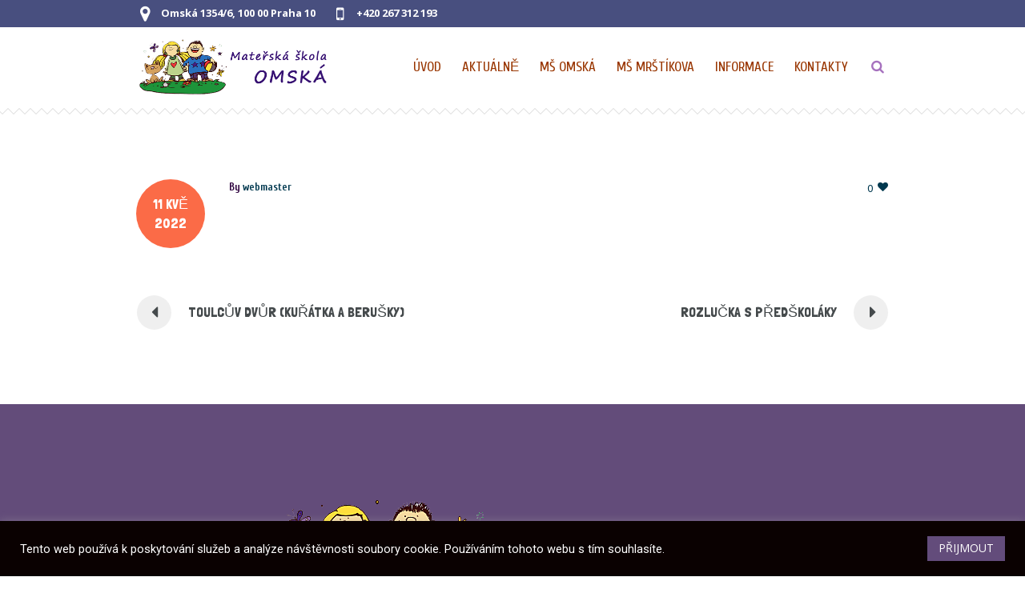

--- FILE ---
content_type: text/html; charset=UTF-8
request_url: https://www.omskaskolka.cz/ud%C3%A1losti/schuzka-k-svp/
body_size: 14098
content:
<!DOCTYPE html>
<!--[if IE 8]>
<html class="ie ie8" lang="cs">
<![endif]-->
<!--[if !(IE 8)]><!-->
<html lang="cs" class="cmsmasters_html">
<!--<![endif]-->
<head>
<meta charset="UTF-8" />
<meta name="viewport" content="width=device-width, initial-scale=1, maximum-scale=5" />
<link rel="profile" href="https://gmpg.org/xfn/11" />
<link rel="pingback" href="https://www.omskaskolka.cz/xmlrpc.php" />
<title>SCHŮZKA K ŠVP &#8211; Mateřská škola Omská</title>
<meta name='robots' content='max-image-preview:large' />
	<style>img:is([sizes="auto" i], [sizes^="auto," i]) { contain-intrinsic-size: 3000px 1500px }</style>
	<link rel='dns-prefetch' href='//www.google.com' />
<link rel='dns-prefetch' href='//fonts.googleapis.com' />
<link rel="alternate" type="application/rss+xml" title="Mateřská škola Omská &raquo; RSS zdroj" href="https://www.omskaskolka.cz/feed/" />
<link rel="alternate" type="application/rss+xml" title="Mateřská škola Omská &raquo; RSS komentářů" href="https://www.omskaskolka.cz/comments/feed/" />
<script type="text/javascript">
/* <![CDATA[ */
window._wpemojiSettings = {"baseUrl":"https:\/\/s.w.org\/images\/core\/emoji\/16.0.1\/72x72\/","ext":".png","svgUrl":"https:\/\/s.w.org\/images\/core\/emoji\/16.0.1\/svg\/","svgExt":".svg","source":{"concatemoji":"https:\/\/www.omskaskolka.cz\/wp-includes\/js\/wp-emoji-release.min.js?ver=6.8.3"}};
/*! This file is auto-generated */
!function(s,n){var o,i,e;function c(e){try{var t={supportTests:e,timestamp:(new Date).valueOf()};sessionStorage.setItem(o,JSON.stringify(t))}catch(e){}}function p(e,t,n){e.clearRect(0,0,e.canvas.width,e.canvas.height),e.fillText(t,0,0);var t=new Uint32Array(e.getImageData(0,0,e.canvas.width,e.canvas.height).data),a=(e.clearRect(0,0,e.canvas.width,e.canvas.height),e.fillText(n,0,0),new Uint32Array(e.getImageData(0,0,e.canvas.width,e.canvas.height).data));return t.every(function(e,t){return e===a[t]})}function u(e,t){e.clearRect(0,0,e.canvas.width,e.canvas.height),e.fillText(t,0,0);for(var n=e.getImageData(16,16,1,1),a=0;a<n.data.length;a++)if(0!==n.data[a])return!1;return!0}function f(e,t,n,a){switch(t){case"flag":return n(e,"\ud83c\udff3\ufe0f\u200d\u26a7\ufe0f","\ud83c\udff3\ufe0f\u200b\u26a7\ufe0f")?!1:!n(e,"\ud83c\udde8\ud83c\uddf6","\ud83c\udde8\u200b\ud83c\uddf6")&&!n(e,"\ud83c\udff4\udb40\udc67\udb40\udc62\udb40\udc65\udb40\udc6e\udb40\udc67\udb40\udc7f","\ud83c\udff4\u200b\udb40\udc67\u200b\udb40\udc62\u200b\udb40\udc65\u200b\udb40\udc6e\u200b\udb40\udc67\u200b\udb40\udc7f");case"emoji":return!a(e,"\ud83e\udedf")}return!1}function g(e,t,n,a){var r="undefined"!=typeof WorkerGlobalScope&&self instanceof WorkerGlobalScope?new OffscreenCanvas(300,150):s.createElement("canvas"),o=r.getContext("2d",{willReadFrequently:!0}),i=(o.textBaseline="top",o.font="600 32px Arial",{});return e.forEach(function(e){i[e]=t(o,e,n,a)}),i}function t(e){var t=s.createElement("script");t.src=e,t.defer=!0,s.head.appendChild(t)}"undefined"!=typeof Promise&&(o="wpEmojiSettingsSupports",i=["flag","emoji"],n.supports={everything:!0,everythingExceptFlag:!0},e=new Promise(function(e){s.addEventListener("DOMContentLoaded",e,{once:!0})}),new Promise(function(t){var n=function(){try{var e=JSON.parse(sessionStorage.getItem(o));if("object"==typeof e&&"number"==typeof e.timestamp&&(new Date).valueOf()<e.timestamp+604800&&"object"==typeof e.supportTests)return e.supportTests}catch(e){}return null}();if(!n){if("undefined"!=typeof Worker&&"undefined"!=typeof OffscreenCanvas&&"undefined"!=typeof URL&&URL.createObjectURL&&"undefined"!=typeof Blob)try{var e="postMessage("+g.toString()+"("+[JSON.stringify(i),f.toString(),p.toString(),u.toString()].join(",")+"));",a=new Blob([e],{type:"text/javascript"}),r=new Worker(URL.createObjectURL(a),{name:"wpTestEmojiSupports"});return void(r.onmessage=function(e){c(n=e.data),r.terminate(),t(n)})}catch(e){}c(n=g(i,f,p,u))}t(n)}).then(function(e){for(var t in e)n.supports[t]=e[t],n.supports.everything=n.supports.everything&&n.supports[t],"flag"!==t&&(n.supports.everythingExceptFlag=n.supports.everythingExceptFlag&&n.supports[t]);n.supports.everythingExceptFlag=n.supports.everythingExceptFlag&&!n.supports.flag,n.DOMReady=!1,n.readyCallback=function(){n.DOMReady=!0}}).then(function(){return e}).then(function(){var e;n.supports.everything||(n.readyCallback(),(e=n.source||{}).concatemoji?t(e.concatemoji):e.wpemoji&&e.twemoji&&(t(e.twemoji),t(e.wpemoji)))}))}((window,document),window._wpemojiSettings);
/* ]]> */
</script>
<link rel='stylesheet' id='layerslider-css' href='https://css.omskaskolka.cz/wp-content/plugins/LayerSlider/assets/static/layerslider/css/layerslider.css?ver=7.15.0' type='text/css' media='all' />
<style id='wp-emoji-styles-inline-css' type='text/css'>

	img.wp-smiley, img.emoji {
		display: inline !important;
		border: none !important;
		box-shadow: none !important;
		height: 1em !important;
		width: 1em !important;
		margin: 0 0.07em !important;
		vertical-align: -0.1em !important;
		background: none !important;
		padding: 0 !important;
	}
</style>
<link rel='stylesheet' id='wp-block-library-css' href='https://css.omskaskolka.cz/wp-includes/css/dist/block-library/style.min.css?ver=6.8.3' type='text/css' media='all' />
<style id='classic-theme-styles-inline-css' type='text/css'>
/*! This file is auto-generated */
.wp-block-button__link{color:#fff;background-color:#32373c;border-radius:9999px;box-shadow:none;text-decoration:none;padding:calc(.667em + 2px) calc(1.333em + 2px);font-size:1.125em}.wp-block-file__button{background:#32373c;color:#fff;text-decoration:none}
</style>
<style id='global-styles-inline-css' type='text/css'>
:root{--wp--preset--aspect-ratio--square: 1;--wp--preset--aspect-ratio--4-3: 4/3;--wp--preset--aspect-ratio--3-4: 3/4;--wp--preset--aspect-ratio--3-2: 3/2;--wp--preset--aspect-ratio--2-3: 2/3;--wp--preset--aspect-ratio--16-9: 16/9;--wp--preset--aspect-ratio--9-16: 9/16;--wp--preset--color--black: #000000;--wp--preset--color--cyan-bluish-gray: #abb8c3;--wp--preset--color--white: #ffffff;--wp--preset--color--pale-pink: #f78da7;--wp--preset--color--vivid-red: #cf2e2e;--wp--preset--color--luminous-vivid-orange: #ff6900;--wp--preset--color--luminous-vivid-amber: #fcb900;--wp--preset--color--light-green-cyan: #7bdcb5;--wp--preset--color--vivid-green-cyan: #00d084;--wp--preset--color--pale-cyan-blue: #8ed1fc;--wp--preset--color--vivid-cyan-blue: #0693e3;--wp--preset--color--vivid-purple: #9b51e0;--wp--preset--color--: #ffffff;--wp--preset--gradient--vivid-cyan-blue-to-vivid-purple: linear-gradient(135deg,rgba(6,147,227,1) 0%,rgb(155,81,224) 100%);--wp--preset--gradient--light-green-cyan-to-vivid-green-cyan: linear-gradient(135deg,rgb(122,220,180) 0%,rgb(0,208,130) 100%);--wp--preset--gradient--luminous-vivid-amber-to-luminous-vivid-orange: linear-gradient(135deg,rgba(252,185,0,1) 0%,rgba(255,105,0,1) 100%);--wp--preset--gradient--luminous-vivid-orange-to-vivid-red: linear-gradient(135deg,rgba(255,105,0,1) 0%,rgb(207,46,46) 100%);--wp--preset--gradient--very-light-gray-to-cyan-bluish-gray: linear-gradient(135deg,rgb(238,238,238) 0%,rgb(169,184,195) 100%);--wp--preset--gradient--cool-to-warm-spectrum: linear-gradient(135deg,rgb(74,234,220) 0%,rgb(151,120,209) 20%,rgb(207,42,186) 40%,rgb(238,44,130) 60%,rgb(251,105,98) 80%,rgb(254,248,76) 100%);--wp--preset--gradient--blush-light-purple: linear-gradient(135deg,rgb(255,206,236) 0%,rgb(152,150,240) 100%);--wp--preset--gradient--blush-bordeaux: linear-gradient(135deg,rgb(254,205,165) 0%,rgb(254,45,45) 50%,rgb(107,0,62) 100%);--wp--preset--gradient--luminous-dusk: linear-gradient(135deg,rgb(255,203,112) 0%,rgb(199,81,192) 50%,rgb(65,88,208) 100%);--wp--preset--gradient--pale-ocean: linear-gradient(135deg,rgb(255,245,203) 0%,rgb(182,227,212) 50%,rgb(51,167,181) 100%);--wp--preset--gradient--electric-grass: linear-gradient(135deg,rgb(202,248,128) 0%,rgb(113,206,126) 100%);--wp--preset--gradient--midnight: linear-gradient(135deg,rgb(2,3,129) 0%,rgb(40,116,252) 100%);--wp--preset--font-size--small: 13px;--wp--preset--font-size--medium: 20px;--wp--preset--font-size--large: 36px;--wp--preset--font-size--x-large: 42px;--wp--preset--spacing--20: 0.44rem;--wp--preset--spacing--30: 0.67rem;--wp--preset--spacing--40: 1rem;--wp--preset--spacing--50: 1.5rem;--wp--preset--spacing--60: 2.25rem;--wp--preset--spacing--70: 3.38rem;--wp--preset--spacing--80: 5.06rem;--wp--preset--shadow--natural: 6px 6px 9px rgba(0, 0, 0, 0.2);--wp--preset--shadow--deep: 12px 12px 50px rgba(0, 0, 0, 0.4);--wp--preset--shadow--sharp: 6px 6px 0px rgba(0, 0, 0, 0.2);--wp--preset--shadow--outlined: 6px 6px 0px -3px rgba(255, 255, 255, 1), 6px 6px rgba(0, 0, 0, 1);--wp--preset--shadow--crisp: 6px 6px 0px rgba(0, 0, 0, 1);}:where(.is-layout-flex){gap: 0.5em;}:where(.is-layout-grid){gap: 0.5em;}body .is-layout-flex{display: flex;}.is-layout-flex{flex-wrap: wrap;align-items: center;}.is-layout-flex > :is(*, div){margin: 0;}body .is-layout-grid{display: grid;}.is-layout-grid > :is(*, div){margin: 0;}:where(.wp-block-columns.is-layout-flex){gap: 2em;}:where(.wp-block-columns.is-layout-grid){gap: 2em;}:where(.wp-block-post-template.is-layout-flex){gap: 1.25em;}:where(.wp-block-post-template.is-layout-grid){gap: 1.25em;}.has-black-color{color: var(--wp--preset--color--black) !important;}.has-cyan-bluish-gray-color{color: var(--wp--preset--color--cyan-bluish-gray) !important;}.has-white-color{color: var(--wp--preset--color--white) !important;}.has-pale-pink-color{color: var(--wp--preset--color--pale-pink) !important;}.has-vivid-red-color{color: var(--wp--preset--color--vivid-red) !important;}.has-luminous-vivid-orange-color{color: var(--wp--preset--color--luminous-vivid-orange) !important;}.has-luminous-vivid-amber-color{color: var(--wp--preset--color--luminous-vivid-amber) !important;}.has-light-green-cyan-color{color: var(--wp--preset--color--light-green-cyan) !important;}.has-vivid-green-cyan-color{color: var(--wp--preset--color--vivid-green-cyan) !important;}.has-pale-cyan-blue-color{color: var(--wp--preset--color--pale-cyan-blue) !important;}.has-vivid-cyan-blue-color{color: var(--wp--preset--color--vivid-cyan-blue) !important;}.has-vivid-purple-color{color: var(--wp--preset--color--vivid-purple) !important;}.has-black-background-color{background-color: var(--wp--preset--color--black) !important;}.has-cyan-bluish-gray-background-color{background-color: var(--wp--preset--color--cyan-bluish-gray) !important;}.has-white-background-color{background-color: var(--wp--preset--color--white) !important;}.has-pale-pink-background-color{background-color: var(--wp--preset--color--pale-pink) !important;}.has-vivid-red-background-color{background-color: var(--wp--preset--color--vivid-red) !important;}.has-luminous-vivid-orange-background-color{background-color: var(--wp--preset--color--luminous-vivid-orange) !important;}.has-luminous-vivid-amber-background-color{background-color: var(--wp--preset--color--luminous-vivid-amber) !important;}.has-light-green-cyan-background-color{background-color: var(--wp--preset--color--light-green-cyan) !important;}.has-vivid-green-cyan-background-color{background-color: var(--wp--preset--color--vivid-green-cyan) !important;}.has-pale-cyan-blue-background-color{background-color: var(--wp--preset--color--pale-cyan-blue) !important;}.has-vivid-cyan-blue-background-color{background-color: var(--wp--preset--color--vivid-cyan-blue) !important;}.has-vivid-purple-background-color{background-color: var(--wp--preset--color--vivid-purple) !important;}.has-black-border-color{border-color: var(--wp--preset--color--black) !important;}.has-cyan-bluish-gray-border-color{border-color: var(--wp--preset--color--cyan-bluish-gray) !important;}.has-white-border-color{border-color: var(--wp--preset--color--white) !important;}.has-pale-pink-border-color{border-color: var(--wp--preset--color--pale-pink) !important;}.has-vivid-red-border-color{border-color: var(--wp--preset--color--vivid-red) !important;}.has-luminous-vivid-orange-border-color{border-color: var(--wp--preset--color--luminous-vivid-orange) !important;}.has-luminous-vivid-amber-border-color{border-color: var(--wp--preset--color--luminous-vivid-amber) !important;}.has-light-green-cyan-border-color{border-color: var(--wp--preset--color--light-green-cyan) !important;}.has-vivid-green-cyan-border-color{border-color: var(--wp--preset--color--vivid-green-cyan) !important;}.has-pale-cyan-blue-border-color{border-color: var(--wp--preset--color--pale-cyan-blue) !important;}.has-vivid-cyan-blue-border-color{border-color: var(--wp--preset--color--vivid-cyan-blue) !important;}.has-vivid-purple-border-color{border-color: var(--wp--preset--color--vivid-purple) !important;}.has-vivid-cyan-blue-to-vivid-purple-gradient-background{background: var(--wp--preset--gradient--vivid-cyan-blue-to-vivid-purple) !important;}.has-light-green-cyan-to-vivid-green-cyan-gradient-background{background: var(--wp--preset--gradient--light-green-cyan-to-vivid-green-cyan) !important;}.has-luminous-vivid-amber-to-luminous-vivid-orange-gradient-background{background: var(--wp--preset--gradient--luminous-vivid-amber-to-luminous-vivid-orange) !important;}.has-luminous-vivid-orange-to-vivid-red-gradient-background{background: var(--wp--preset--gradient--luminous-vivid-orange-to-vivid-red) !important;}.has-very-light-gray-to-cyan-bluish-gray-gradient-background{background: var(--wp--preset--gradient--very-light-gray-to-cyan-bluish-gray) !important;}.has-cool-to-warm-spectrum-gradient-background{background: var(--wp--preset--gradient--cool-to-warm-spectrum) !important;}.has-blush-light-purple-gradient-background{background: var(--wp--preset--gradient--blush-light-purple) !important;}.has-blush-bordeaux-gradient-background{background: var(--wp--preset--gradient--blush-bordeaux) !important;}.has-luminous-dusk-gradient-background{background: var(--wp--preset--gradient--luminous-dusk) !important;}.has-pale-ocean-gradient-background{background: var(--wp--preset--gradient--pale-ocean) !important;}.has-electric-grass-gradient-background{background: var(--wp--preset--gradient--electric-grass) !important;}.has-midnight-gradient-background{background: var(--wp--preset--gradient--midnight) !important;}.has-small-font-size{font-size: var(--wp--preset--font-size--small) !important;}.has-medium-font-size{font-size: var(--wp--preset--font-size--medium) !important;}.has-large-font-size{font-size: var(--wp--preset--font-size--large) !important;}.has-x-large-font-size{font-size: var(--wp--preset--font-size--x-large) !important;}
:where(.wp-block-post-template.is-layout-flex){gap: 1.25em;}:where(.wp-block-post-template.is-layout-grid){gap: 1.25em;}
:where(.wp-block-columns.is-layout-flex){gap: 2em;}:where(.wp-block-columns.is-layout-grid){gap: 2em;}
:root :where(.wp-block-pullquote){font-size: 1.5em;line-height: 1.6;}
</style>
<link rel='stylesheet' id='cookie-law-info-css' href='https://css.omskaskolka.cz/wp-content/plugins/cookie-law-info/legacy/public/css/cookie-law-info-public.css?ver=3.3.5' type='text/css' media='all' />
<link rel='stylesheet' id='cookie-law-info-gdpr-css' href='https://css.omskaskolka.cz/wp-content/plugins/cookie-law-info/legacy/public/css/cookie-law-info-gdpr.css?ver=3.3.5' type='text/css' media='all' />
<link rel='stylesheet' id='events-manager-css' href='https://css.omskaskolka.cz/wp-content/plugins/events-manager/includes/css/events-manager.min.css?ver=7.1.7' type='text/css' media='all' />
<style id='events-manager-inline-css' type='text/css'>
body .em { --font-family : inherit; --font-weight : inherit; --font-size : 1em; --line-height : inherit; }
</style>
<link rel='stylesheet' id='theme-style-css' href='https://css.omskaskolka.cz/wp-content/themes/kids/style.css?ver=1.0.0' type='text/css' media='screen, print' />
<link rel='stylesheet' id='theme-design-style-css' href='https://css.omskaskolka.cz/wp-content/themes/kids/css/style.css?ver=1.0.0' type='text/css' media='screen, print' />
<link rel='stylesheet' id='theme-adapt-css' href='https://css.omskaskolka.cz/wp-content/themes/kids/css/adaptive.css?ver=1.0.0' type='text/css' media='screen, print' />
<link rel='stylesheet' id='theme-retina-css' href='https://css.omskaskolka.cz/wp-content/themes/kids/css/retina.css?ver=1.0.0' type='text/css' media='screen' />
<link rel='stylesheet' id='theme-icons-css' href='https://css.omskaskolka.cz/wp-content/themes/kids/css/fontello.css?ver=1.0.0' type='text/css' media='screen' />
<link rel='stylesheet' id='theme-icons-custom-css' href='https://css.omskaskolka.cz/wp-content/themes/kids/css/fontello-custom.css?ver=1.0.0' type='text/css' media='screen' />
<link rel='stylesheet' id='animate-css' href='https://css.omskaskolka.cz/wp-content/themes/kids/css/animate.css?ver=1.0.0' type='text/css' media='screen' />
<link rel='stylesheet' id='ilightbox-css' href='https://css.omskaskolka.cz/wp-content/themes/kids/css/ilightbox.css?ver=2.2.0' type='text/css' media='screen' />
<link rel='stylesheet' id='ilightbox-skin-dark-css' href='https://css.omskaskolka.cz/wp-content/themes/kids/css/ilightbox-skins/dark-skin.css?ver=2.2.0' type='text/css' media='screen' />
<link rel='stylesheet' id='theme-fonts-schemes-css' href='https://css.omskaskolka.cz/wp-content/uploads/cmsmasters_styles/kids.css?ver=1.0.0' type='text/css' media='screen' />
<!--[if lte IE 9]>
<link rel='stylesheet' id='theme-fonts-css' href='https://css.omskaskolka.cz/wp-content/uploads/cmsmasters_styles/kids_fonts.css?ver=1.0.0' type='text/css' media='screen' />
<![endif]-->
<!--[if lte IE 9]>
<link rel='stylesheet' id='theme-schemes-primary-css' href='https://css.omskaskolka.cz/wp-content/uploads/cmsmasters_styles/kids_colors_primary.css?ver=1.0.0' type='text/css' media='screen' />
<![endif]-->
<!--[if lte IE 9]>
<link rel='stylesheet' id='theme-schemes-secondary-css' href='https://css.omskaskolka.cz/wp-content/uploads/cmsmasters_styles/kids_colors_secondary.css?ver=1.0.0' type='text/css' media='screen' />
<![endif]-->
<!--[if lt IE 9]>
<link rel='stylesheet' id='theme-ie-css' href='https://css.omskaskolka.cz/wp-content/themes/kids/css/ie.css?ver=1.0.0' type='text/css' media='screen' />
<![endif]-->
<link rel='stylesheet' id='cmsmasters-google-fonts-css' href='//fonts.googleapis.com/css?family=Roboto%3A300%2C300italic%2C400%2C400italic%2C500%2C500italic%2C700%2C700italic%7COpen+Sans%3A300%2C300italic%2C400%2C400italic%2C700%2C700italic%7CPT+Sans%3A400%2C400italic%2C700%2C700italic%7CSource+Sans+Pro%3A300%2C300italic%2C400%2C400italic%2C700%2C700italic%7CLato%3A400%2C400italic%2C700%2C700italic%7CCuprum%3A400%2C400italic%2C700%2C700italic%7CLondrina+Solid&#038;ver=6.8.3' type='text/css' media='all' />
<link rel='stylesheet' id='kids-gutenberg-frontend-style-css' href='https://css.omskaskolka.cz/wp-content/themes/kids/gutenberg/css/frontend-style.css?ver=1.0.0' type='text/css' media='screen' />
<script type="text/javascript" src="https://cdn.omskaskolka.cz/wp-includes/js/jquery/jquery.min.js?ver=3.7.1" id="jquery-core-js"></script>
<script type="text/javascript" src="https://cdn.omskaskolka.cz/wp-includes/js/jquery/jquery-migrate.min.js?ver=3.4.1" id="jquery-migrate-js"></script>
<script type="text/javascript" id="layerslider-utils-js-extra">
/* <![CDATA[ */
var LS_Meta = {"v":"7.15.0","fixGSAP":"1"};
/* ]]> */
</script>
<script type="text/javascript" src="https://cdn.omskaskolka.cz/wp-content/plugins/LayerSlider/assets/static/layerslider/js/layerslider.utils.js?ver=7.15.0" id="layerslider-utils-js"></script>
<script type="text/javascript" src="https://cdn.omskaskolka.cz/wp-content/plugins/LayerSlider/assets/static/layerslider/js/layerslider.kreaturamedia.jquery.js?ver=7.15.0" id="layerslider-js"></script>
<script type="text/javascript" src="https://cdn.omskaskolka.cz/wp-content/plugins/LayerSlider/assets/static/layerslider/js/layerslider.transitions.js?ver=7.15.0" id="layerslider-transitions-js"></script>
<script type="text/javascript" id="cookie-law-info-js-extra">
/* <![CDATA[ */
var Cli_Data = {"nn_cookie_ids":[],"cookielist":[],"non_necessary_cookies":[],"ccpaEnabled":"","ccpaRegionBased":"","ccpaBarEnabled":"","strictlyEnabled":["necessary","obligatoire"],"ccpaType":"gdpr","js_blocking":"1","custom_integration":"","triggerDomRefresh":"","secure_cookies":""};
var cli_cookiebar_settings = {"animate_speed_hide":"500","animate_speed_show":"500","background":"#0a0101","border":"#b1a6a6c2","border_on":"","button_1_button_colour":"#634c7b","button_1_button_hover":"#4f3d62","button_1_link_colour":"#fff","button_1_as_button":"1","button_1_new_win":"","button_2_button_colour":"#333","button_2_button_hover":"#292929","button_2_link_colour":"#444","button_2_as_button":"","button_2_hidebar":"","button_3_button_colour":"#3566bb","button_3_button_hover":"#2a5296","button_3_link_colour":"#fff","button_3_as_button":"1","button_3_new_win":"","button_4_button_colour":"#000","button_4_button_hover":"#000000","button_4_link_colour":"#333333","button_4_as_button":"","button_7_button_colour":"#61a229","button_7_button_hover":"#4e8221","button_7_link_colour":"#fff","button_7_as_button":"1","button_7_new_win":"","font_family":"inherit","header_fix":"","notify_animate_hide":"","notify_animate_show":"","notify_div_id":"#cookie-law-info-bar","notify_position_horizontal":"right","notify_position_vertical":"bottom","scroll_close":"","scroll_close_reload":"","accept_close_reload":"","reject_close_reload":"","showagain_tab":"","showagain_background":"#fff","showagain_border":"#000","showagain_div_id":"#cookie-law-info-again","showagain_x_position":"100px","text":"#ffffff","show_once_yn":"","show_once":"10000","logging_on":"","as_popup":"","popup_overlay":"1","bar_heading_text":"","cookie_bar_as":"banner","popup_showagain_position":"bottom-right","widget_position":"left"};
var log_object = {"ajax_url":"https:\/\/www.omskaskolka.cz\/wp-admin\/admin-ajax.php"};
/* ]]> */
</script>
<script type="text/javascript" src="https://cdn.omskaskolka.cz/wp-content/plugins/cookie-law-info/legacy/public/js/cookie-law-info-public.js?ver=3.3.5" id="cookie-law-info-js"></script>
<script type="text/javascript" src="https://cdn.omskaskolka.cz/wp-includes/js/jquery/ui/core.min.js?ver=1.13.3" id="jquery-ui-core-js"></script>
<script type="text/javascript" src="https://cdn.omskaskolka.cz/wp-includes/js/jquery/ui/mouse.min.js?ver=1.13.3" id="jquery-ui-mouse-js"></script>
<script type="text/javascript" src="https://cdn.omskaskolka.cz/wp-includes/js/jquery/ui/sortable.min.js?ver=1.13.3" id="jquery-ui-sortable-js"></script>
<script type="text/javascript" src="https://cdn.omskaskolka.cz/wp-includes/js/jquery/ui/datepicker.min.js?ver=1.13.3" id="jquery-ui-datepicker-js"></script>
<script type="text/javascript" id="jquery-ui-datepicker-js-after">
/* <![CDATA[ */
jQuery(function(jQuery){jQuery.datepicker.setDefaults({"closeText":"Zav\u0159\u00edt","currentText":"Dnes","monthNames":["Leden","\u00danor","B\u0159ezen","Duben","Kv\u011bten","\u010cerven","\u010cervenec","Srpen","Z\u00e1\u0159\u00ed","\u0158\u00edjen","Listopad","Prosinec"],"monthNamesShort":["Led","\u00dano","B\u0159e","Dub","Kv\u011b","\u010cvn","\u010cvc","Srp","Z\u00e1\u0159","\u0158\u00edj","Lis","Pro"],"nextText":"Dal\u0161\u00ed","prevText":"P\u0159edchoz\u00ed","dayNames":["Ned\u011ble","Pond\u011bl\u00ed","\u00dater\u00fd","St\u0159eda","\u010ctvrtek","P\u00e1tek","Sobota"],"dayNamesShort":["Ne","Po","\u00dat","St","\u010ct","P\u00e1","So"],"dayNamesMin":["Ne","Po","\u00dat","St","\u010ct","P\u00e1","So"],"dateFormat":"d. mm. yy","firstDay":1,"isRTL":false});});
/* ]]> */
</script>
<script type="text/javascript" src="https://cdn.omskaskolka.cz/wp-includes/js/jquery/ui/resizable.min.js?ver=1.13.3" id="jquery-ui-resizable-js"></script>
<script type="text/javascript" src="https://cdn.omskaskolka.cz/wp-includes/js/jquery/ui/draggable.min.js?ver=1.13.3" id="jquery-ui-draggable-js"></script>
<script type="text/javascript" src="https://cdn.omskaskolka.cz/wp-includes/js/jquery/ui/controlgroup.min.js?ver=1.13.3" id="jquery-ui-controlgroup-js"></script>
<script type="text/javascript" src="https://cdn.omskaskolka.cz/wp-includes/js/jquery/ui/checkboxradio.min.js?ver=1.13.3" id="jquery-ui-checkboxradio-js"></script>
<script type="text/javascript" src="https://cdn.omskaskolka.cz/wp-includes/js/jquery/ui/button.min.js?ver=1.13.3" id="jquery-ui-button-js"></script>
<script type="text/javascript" src="https://cdn.omskaskolka.cz/wp-includes/js/jquery/ui/dialog.min.js?ver=1.13.3" id="jquery-ui-dialog-js"></script>
<script type="text/javascript" id="events-manager-js-extra">
/* <![CDATA[ */
var EM = {"ajaxurl":"https:\/\/www.omskaskolka.cz\/wp-admin\/admin-ajax.php","locationajaxurl":"https:\/\/www.omskaskolka.cz\/wp-admin\/admin-ajax.php?action=locations_search","firstDay":"1","locale":"cs","dateFormat":"yy-mm-dd","ui_css":"https:\/\/www.omskaskolka.cz\/wp-content\/plugins\/events-manager\/includes\/css\/jquery-ui\/build.min.css","show24hours":"1","is_ssl":"1","autocomplete_limit":"10","calendar":{"breakpoints":{"small":560,"medium":908,"large":false}},"phone":"","datepicker":{"format":"d.m.YY","locale":"cs"},"search":{"breakpoints":{"small":650,"medium":850,"full":false}},"url":"https:\/\/www.omskaskolka.cz\/wp-content\/plugins\/events-manager","assets":{"input.em-uploader":{"js":{"em-uploader":{"url":"https:\/\/www.omskaskolka.cz\/wp-content\/plugins\/events-manager\/includes\/js\/em-uploader.js?v=7.1.7","event":"em_uploader_ready","requires":"filepond"},"filepond-validate-size":"filepond\/plugins\/filepond-plugin-file-validate-size.js?v=7.1.7","filepond-validate-type":"filepond\/plugins\/filepond-plugin-file-validate-type.js?v=7.1.7","filepond-image-validate-size":"filepond\/plugins\/filepond-plugin-image-validate-size.js?v=7.1.7","filepond-exif-orientation":"filepond\/plugins\/filepond-plugin-image-exif-orientation.js?v=7.1.7","filepond-get-file":"filepond\/plugins\/filepond-plugin-get-file.js?v=7.1.7","filepond-plugin-image-overlay":"filepond\/plugins\/filepond-plugin-image-overlay.js?v=7.1.7","filepond-plugin-image-thumbnail":"filepond\/plugins\/filepond-plugin-image-thumbnail.js?v=7.1.7","filepond-plugin-pdf-preview-overlay":"filepond\/plugins\/filepond-plugin-pdf-preview-overlay.js?v=7.1.7","filepond-plugin-file-icon":"filepond\/plugins\/filepond-plugin-file-icon.js?v=7.1.7","filepond":{"url":"filepond\/filepond.js?v=7.1.7","locale":"cs-cz"}},"css":{"em-filepond":"filepond\/em-filepond.min.css?v=7.1.7","filepond-preview":"filepond\/plugins\/filepond-plugin-image-preview.min.css?v=7.1.7","filepond-plugin-image-overlay":"filepond\/plugins\/filepond-plugin-image-overlay.min.css?v=7.1.7","filepond-get-file":"filepond\/plugins\/filepond-plugin-get-file.min.css?v=7.1.7"}},".em-recurrence-sets, .em-timezone":{"js":{"luxon":{"url":"luxon\/luxon.js?v=7.1.7","event":"em_luxon_ready"}}},".em-booking-form, #em-booking-form, .em-booking-recurring, .em-event-booking-form":{"js":{"em-bookings":{"url":"https:\/\/www.omskaskolka.cz\/wp-content\/plugins\/events-manager\/includes\/js\/bookingsform.js?v=7.1.7","event":"em_booking_form_js_loaded"}}},"#em-opt-archetypes":{"js":{"archetypes":"https:\/\/www.omskaskolka.cz\/wp-content\/plugins\/events-manager\/includes\/js\/admin-archetype-editor.js?v=7.1.7","archetypes_ms":"https:\/\/www.omskaskolka.cz\/wp-content\/plugins\/events-manager\/includes\/js\/admin-archetypes.js?v=7.1.7","qs":"qs\/qs.js?v=7.1.7"}}},"cached":"1","uploads":{"endpoint":"https:\/\/www.omskaskolka.cz\/wp-json\/events-manager\/v1\/uploads","nonce":"049eb36e30","delete_confirm":"Are you sure you want to delete this file? It will be deleted upon submission.","images":{"max_file_size":"","image_max_width":"700","image_max_height":"700","image_min_width":"50","image_min_height":"50"},"files":{"max_file_size":"","types":{"0":"image\/gif","1":"image\/jpeg","3":"image\/png","4":"image\/heic","5":"application\/pdf","6":"application\/msword","7":"application\/x-msword","8":"application\/vnd.openxmlformats-officedocument.wordprocessingml.document","9":"text\/rtf","10":"application\/rtf","11":"application\/x-rtf","12":"application\/vnd.oasis.opendocument.text","13":"text\/plain","14":"application\/vnd.ms-excel","15":"application\/xls","16":"application\/vnd.openxmlformats-officedocument.spreadsheetml.sheet","17":"text\/csv","18":"application\/csv","20":"application\/vnd.oasis.opendocument.spreadsheet","21":"application\/vnd.ms-powerpoint","22":"application\/mspowerpoint","23":"application\/vnd.openxmlformats-officedocument.presentationml.presentation","24":"application\/vnd.oasis.opendocument.presentation"}}},"api_nonce":"aa01b5e83e","txt_search":"Vyhled\u00e1n\u00ed","txt_searching":"Vyhled\u00e1v\u00e1n\u00ed ...","txt_loading":"Na\u010d\u00edt\u00e1n\u00ed\u2026"};
/* ]]> */
</script>
<script type="text/javascript" src="https://cdn.omskaskolka.cz/wp-content/plugins/events-manager/includes/js/events-manager.js?ver=7.1.7" id="events-manager-js"></script>
<script type="text/javascript" src="https://cdn.omskaskolka.cz/wp-content/plugins/events-manager/includes/external/flatpickr/l10n/cs.js?ver=7.1.7" id="em-flatpickr-localization-js"></script>
<script type="text/javascript" src="https://cdn.omskaskolka.cz/wp-content/themes/kids/js/jsLibraries.min.js?ver=1.0.0" id="libs-js"></script>
<script type="text/javascript" src="https://cdn.omskaskolka.cz/wp-content/themes/kids/js/jquery.iLightBox.min.js?ver=2.2.0" id="iLightBox-js"></script>
<meta name="generator" content="Powered by LayerSlider 7.15.0 - Build Heros, Sliders, and Popups. Create Animations and Beautiful, Rich Web Content as Easy as Never Before on WordPress." />
<!-- LayerSlider updates and docs at: https://layerslider.com -->
<link rel="https://api.w.org/" href="https://www.omskaskolka.cz/wp-json/" /><link rel="EditURI" type="application/rsd+xml" title="RSD" href="https://www.omskaskolka.cz/xmlrpc.php?rsd" />
<meta name="generator" content="WordPress 6.8.3" />
<link rel="canonical" href="https://www.omskaskolka.cz/události/schuzka-k-svp/" />
<link rel='shortlink' href='https://www.omskaskolka.cz/?p=8965' />
<link rel="alternate" title="oEmbed (JSON)" type="application/json+oembed" href="https://www.omskaskolka.cz/wp-json/oembed/1.0/embed?url=https%3A%2F%2Fwww.omskaskolka.cz%2Fud%C3%A1losti%2Fschuzka-k-svp%2F" />
<link rel="alternate" title="oEmbed (XML)" type="text/xml+oembed" href="https://www.omskaskolka.cz/wp-json/oembed/1.0/embed?url=https%3A%2F%2Fwww.omskaskolka.cz%2Fud%C3%A1losti%2Fschuzka-k-svp%2F&#038;format=xml" />
        <noscript>
            <style>
                #the-preloader-element { display: none !important; }
            </style>
        </noscript>
        <style type="text/css">
	.header_top {
		height : 34px;
	}
	
	.header_mid {
		height : 100px;
	}
	
	.header_bot {
		height : 50px;
	}
	
	#page.cmsmasters_heading_after_header #middle, 
	#page.cmsmasters_heading_under_header #middle .headline .headline_outer {
		padding-top : 100px;
	}
	
	#page.cmsmasters_heading_after_header.enable_header_top #middle, 
	#page.cmsmasters_heading_under_header.enable_header_top #middle .headline .headline_outer {
		padding-top : 134px;
	}
	
	#page.cmsmasters_heading_after_header.enable_header_bottom #middle, 
	#page.cmsmasters_heading_under_header.enable_header_bottom #middle .headline .headline_outer {
		padding-top : 150px;
	}
	
	#page.cmsmasters_heading_after_header.enable_header_top.enable_header_bottom #middle, 
	#page.cmsmasters_heading_under_header.enable_header_top.enable_header_bottom #middle .headline .headline_outer {
		padding-top : 184px;
	}
	
	@media only screen and (max-width: 1024px) {
		.header_top,
		.header_mid,
		.header_bot {
			height : auto;
		}
		
		.header_mid .header_mid_inner > div {
			height : 100px;
		}
		
		#page.cmsmasters_heading_after_header #middle, 
		#page.cmsmasters_heading_under_header #middle .headline .headline_outer, 
		#page.cmsmasters_heading_after_header.enable_header_top #middle, 
		#page.cmsmasters_heading_under_header.enable_header_top #middle .headline .headline_outer, 
		#page.cmsmasters_heading_after_header.enable_header_bottom #middle, 
		#page.cmsmasters_heading_under_header.enable_header_bottom #middle .headline .headline_outer, 
		#page.cmsmasters_heading_after_header.enable_header_top.enable_header_bottom #middle, 
		#page.cmsmasters_heading_under_header.enable_header_top.enable_header_bottom #middle .headline .headline_outer {
			padding-top : 0 !important;
		}
	}
	
	@media only screen and (max-width: 768px) {
		.header_mid .header_mid_inner > div, 
		.header_bot .header_bot_inner > div {
			height:auto;
		}
	}
#footer .footer_custom_html > div {
	text-align: center;
	padding-bottom: 10px;
}
#footer .footer_custom_html > div:before {
	font-size: 25px;
    display: inline-block;
    margin: 0 10px 4px 0;
    vertical-align: middle;
}
#footer .footer_custom_html > div:last-child {
	padding: 0;
}
#footer .footer_custom_html .cmsmasters-icon-mobile:before {
	font-size: 28px;
}
#footer .footer_custom_html .cmsmasters-icon-location:before {
	font-size: 23px;
}
.cmsmasters_contact_form.home_form .one_half {
	float:right;
}
.cmsmasters_contact_form textarea,
.cmsmasters_contact_form input:not([type=submit]):not([type=button]):not([type=radio]):not([type=checkbox]) {
	background:#ffffff;
}
.cmsmasters_contact_form textarea:focus, 
.cmsmasters_contact_form input:not([type=submit]):not([type=button]):not([type=radio]):not([type=checkbox]):focus {
	background:#f2f2f2;
	color:#454a4c;
}
.cmsmasters_contact_form .submit_wrap {
	text-align:center;
}
.cmsmasters_contact_form .submit_wrap .cmsmasters_button {
	font-size:20px;
}
.cmsmasters_contact_form .submit_wrap .cmsmasters_button {
	font-size:20px;
	background:#fb6b47;
	padding: 0px 65px;
}
.cmsmasters_contact_form .submit_wrap .cmsmasters_button:hover {
	background:#abcd52;
}</style></head>
<body aria-label="testik" class="wp-singular event-template-default single single-event postid-8965 wp-theme-kids">
<div id="wptime-plugin-preloader"></div>	
<!--  Start Page -->
<div id="page" class="chrome_only cmsmasters_liquid fixed_header enable_header_top cmsmasters_heading_under_header hfeed site">

<!--  Start Main -->
<div id="main">
<!--  Start Header -->
<header id="header">
	<div class="header_top" data-height="34"><div class="header_top_outer"><div class="header_top_inner"><div class="header_top_left"><div class="meta_wrap"><div class="cmsmasters-icon-location">Omská 1354/6, 100 00 Praha 10</div><div class="phone cmsmasters-icon-mobile">+420 267 312 193</div></div></div></div></div><div class="header_top_but closed"><span class="cmsmasters_theme_icon_slide_bottom"></span></div></div><div class="header_mid" data-height="100"><div class="header_mid_outer"><div class="header_mid_inner"><div class="logo_wrap">
<style type="text/css">
	.header_mid .header_mid_inner .logo_wrap {
		width : 242px;
	}
</style>
<a href="https://www.omskaskolka.cz/" aria-label="Mateřská škola Omská" title="Mateřská škola Omská" class="logo">
	<img src="https://images.omskaskolka.cz/wp-content/uploads/2019/11/logo-2.png" alt="Mateřská škola Omská" />
<style type="text/css">
	.header_mid_inner .logo img.logo_retina {
		width : 241.5px;
		max-width : 241.5px;
	}
</style>
<img class="logo_retina" src="https://images.omskaskolka.cz/wp-content/uploads/2019/11/logo-2.png" alt="Mateřská škola Omská" width="241.5" height="99.5" /></a>
</div><div class="resp_mid_nav_wrap"><div class="resp_mid_nav_outer"><a class="responsive_nav resp_mid_nav cmsmasters_theme_icon_resp_nav" href="javascript:void(0);" aria-label="Pomocný odkaz" title="Pomocný odkaz"></a></div></div><div class="search_wrap"><div class="search_wrap_inner">
<div class="search_bar_wrap">
	<form role="search" method="get" action="https://www.omskaskolka.cz/">
		<p class="search_field">
			<input name="s" aria-label="co chcete hledat?" placeholder="co chcete hledat?" value="" type="search" />
		</p>
		<p class="search_button">
			<button aria-label="TLAČÍTKO" title="TLAČÍTKO" type="submit" class="cmsmasters_theme_icon_search"></button>
		</p>
	</form>
</div>

</div></div><!--  Start Navigation --><div class="mid_nav_wrap"><nav role="navigation"><div class="menu-primary-navigation-container"><ul id="navigation" class="mid_nav navigation"><li id="menu-item-8141" class="menu-item menu-item-type-post_type menu-item-object-page menu-item-home menu-item-8141 menu-item-depth-0"><a aria-label="Domovská stránka" title="Domovská stránka" href="https://www.omskaskolka.cz/"><span class="nav_item_wrap"><span class="nav_title">Úvod</span></span></a></li>
<li id="menu-item-9920" class="menu-item menu-item-type-post_type menu-item-object-page menu-item-9920 menu-item-depth-0"><a href="https://www.omskaskolka.cz/aktualne/" aria-label="Pomocný odkaz" title="Pomocný odkaz"><span class="nav_item_wrap"><span class="nav_title">Aktuálně</span></span></a></li>
<li id="menu-item-8294" class="menu-item menu-item-type-custom menu-item-object-custom menu-item-has-children menu-item-8294 menu-item-depth-0"><a aria-label="Nabídka pro MŠ Omská" title="Nabídka pro MŠ Omská" href="#"><span class="nav_item_wrap"><span class="nav_title">MŠ Omská</span></span></a>
<ul class="sub-menu">
	<li id="menu-item-8551" class="menu-item menu-item-type-taxonomy menu-item-object-event-categories menu-item-8551 menu-item-depth-1"><a href="https://www.omskaskolka.cz/akce/ms-omska/" aria-label="Pomocný odkaz" title="Pomocný odkaz"><span class="nav_item_wrap"><span class="nav_title">Akce</span></span></a>	</li>
	<li id="menu-item-8329" class="menu-item menu-item-type-post_type menu-item-object-page menu-item-8329 menu-item-depth-1"><a href="https://www.omskaskolka.cz/tridy-ms-omska/" aria-label="Pomocný odkaz" title="Pomocný odkaz"><span class="nav_item_wrap"><span class="nav_title">Třídy</span></span></a>	</li>
	<li id="menu-item-8770" class="menu-item menu-item-type-post_type menu-item-object-page menu-item-8770 menu-item-depth-1"><a href="https://www.omskaskolka.cz/jidelni-listek-omska/" aria-label="Pomocný odkaz" title="Pomocný odkaz"><span class="nav_item_wrap"><span class="nav_title">Stravování</span></span></a>	</li>
	<li id="menu-item-8288" class="menu-item menu-item-type-custom menu-item-object-custom menu-item-8288 menu-item-depth-1"><a href="https://www.zonerama.com/MaterskaSkolaOmska" aria-label="Pomocný odkaz" title="Pomocný odkaz"><span class="nav_item_wrap"><span class="nav_title">Fotogalerie</span></span></a>	</li>
</ul>
</li>
<li id="menu-item-8360" class="menu-item menu-item-type-custom menu-item-object-custom menu-item-has-children menu-item-8360 menu-item-depth-0"><a aria-label="Nabídka pro MŠ Mrštíkova" title="Nabídka pro MŠ Mrštíkova" href="#"><span class="nav_item_wrap"><span class="nav_title">MŠ Mrštíkova</span></span></a>
<ul class="sub-menu">
	<li id="menu-item-8550" class="menu-item menu-item-type-taxonomy menu-item-object-event-categories current-event-ancestor current-menu-parent current-event-parent menu-item-8550 menu-item-depth-1"><a href="https://www.omskaskolka.cz/akce/ms-mrstikova/" aria-label="Pomocný odkaz" title="Pomocný odkaz"><span class="nav_item_wrap"><span class="nav_title">Akce</span></span></a>	</li>
	<li id="menu-item-8445" class="menu-item menu-item-type-post_type menu-item-object-page menu-item-8445 menu-item-depth-1"><a href="https://www.omskaskolka.cz/tridy-ms-mrstikova/" aria-label="Pomocný odkaz" title="Pomocný odkaz"><span class="nav_item_wrap"><span class="nav_title">Třídy</span></span></a>	</li>
	<li id="menu-item-8882" class="menu-item menu-item-type-post_type menu-item-object-page menu-item-8882 menu-item-depth-1"><a href="https://www.omskaskolka.cz/jidelni-listek-mrstikova/" aria-label="Pomocný odkaz" title="Pomocný odkaz"><span class="nav_item_wrap"><span class="nav_title">Stravování</span></span></a>	</li>
	<li id="menu-item-8403" class="menu-item menu-item-type-custom menu-item-object-custom menu-item-8403 menu-item-depth-1"><a href="https://www.zonerama.com/MaterskaSkolaMrstikova" aria-label="Pomocný odkaz" title="Pomocný odkaz"><span class="nav_item_wrap"><span class="nav_title">Fotogalerie</span></span></a>	</li>
</ul>
</li>
<li id="menu-item-8362" class="menu-item menu-item-type-custom menu-item-object-custom menu-item-has-children menu-item-8362 menu-item-depth-0"><a aria-label="Obecné informace pro MŠ" title="Obecné informace pro MŠ" href="#"><span class="nav_item_wrap"><span class="nav_title">Informace</span></span></a>
<ul class="sub-menu">
	<li id="menu-item-8662" class="menu-item menu-item-type-post_type menu-item-object-page menu-item-8662 menu-item-depth-1"><a href="https://www.omskaskolka.cz/dod-virtualni-prohlidka/" aria-label="Pomocný odkaz" title="Pomocný odkaz"><span class="nav_item_wrap"><span class="nav_title">DOD virtuální prohlídka</span></span></a>	</li>
	<li id="menu-item-8369" class="menu-item menu-item-type-post_type menu-item-object-page menu-item-8369 menu-item-depth-1"><a href="https://www.omskaskolka.cz/rezim-dne/" aria-label="Pomocný odkaz" title="Pomocný odkaz"><span class="nav_item_wrap"><span class="nav_title">Režim dne</span></span></a>	</li>
	<li id="menu-item-9240" class="menu-item menu-item-type-post_type menu-item-object-page menu-item-9240 menu-item-depth-1"><a href="https://www.omskaskolka.cz/organizace-skolniho-roku/" aria-label="Pomocný odkaz" title="Pomocný odkaz"><span class="nav_item_wrap"><span class="nav_title">Organizace školního roku</span></span></a>	</li>
	<li id="menu-item-8576" class="menu-item menu-item-type-post_type menu-item-object-page menu-item-8576 menu-item-depth-1"><a href="https://www.omskaskolka.cz/povinne-zverejnovane-informace/" aria-label="Pomocný odkaz" title="Pomocný odkaz"><span class="nav_item_wrap"><span class="nav_title">Povinně zveřejňované informace</span></span></a>	</li>
	<li id="menu-item-8400" class="menu-item menu-item-type-post_type menu-item-object-page menu-item-has-children menu-item-8400 menu-item-depth-1"><a href="https://www.omskaskolka.cz/projekty/" aria-label="Pomocný odkaz" title="Pomocný odkaz"><span class="nav_item_wrap"><span class="nav_title">Projekty</span></span></a>
	<ul class="sub-menu">
		<li id="menu-item-9771" class="menu-item menu-item-type-post_type menu-item-object-page menu-item-9771 menu-item-depth-subitem"><a href="https://www.omskaskolka.cz/mistni-akcni-plan-rozvoje-vzdelavani-iv-na-uzemi-mc-praha-10/" aria-label="Pomocný odkaz" title="Pomocný odkaz"><span class="nav_item_wrap"><span class="nav_title">Místní akční plán rozvoje vzdělávání IV na území MČ Praha 10</span></span></a>		</li>
		<li id="menu-item-9717" class="menu-item menu-item-type-post_type menu-item-object-page menu-item-9717 menu-item-depth-subitem"><a href="https://www.omskaskolka.cz/digitalizujeme-skolu/" aria-label="Pomocný odkaz" title="Pomocný odkaz"><span class="nav_item_wrap"><span class="nav_title">Digitalizujeme školu</span></span></a>		</li>
		<li id="menu-item-8599" class="menu-item menu-item-type-post_type menu-item-object-page menu-item-8599 menu-item-depth-subitem"><a href="https://www.omskaskolka.cz/projekty/jak-to-delat-svetove/" aria-label="Pomocný odkaz" title="Pomocný odkaz"><span class="nav_item_wrap"><span class="nav_title">Jak to dělat světově</span></span></a>		</li>
		<li id="menu-item-8623" class="menu-item menu-item-type-post_type menu-item-object-page menu-item-8623 menu-item-depth-subitem"><a href="https://www.omskaskolka.cz/jak-to-delat-svetove-ii-cz-07-4-68-0-0-0-0-19_071-0001631/" aria-label="Pomocný odkaz" title="Pomocný odkaz"><span class="nav_item_wrap"><span class="nav_title">Jak to dělat světově II</span></span></a>		</li>
		<li id="menu-item-8597" class="menu-item menu-item-type-post_type menu-item-object-page menu-item-8597 menu-item-depth-subitem"><a href="https://www.omskaskolka.cz/projekty/map-ii-praha-10-r-c-projektu-cz-02-3-68-0-0-0-0-17_047-0011050/" aria-label="Pomocný odkaz" title="Pomocný odkaz"><span class="nav_item_wrap"><span class="nav_title">MAP II Praha 10</span></span></a>		</li>
		<li id="menu-item-8792" class="menu-item menu-item-type-post_type menu-item-object-page menu-item-8792 menu-item-depth-subitem"><a href="https://www.omskaskolka.cz/sablony-iii/" aria-label="Pomocný odkaz" title="Pomocný odkaz"><span class="nav_item_wrap"><span class="nav_title">Šablony III.</span></span></a>		</li>
		<li id="menu-item-9208" class="menu-item menu-item-type-post_type menu-item-object-page menu-item-9208 menu-item-depth-subitem"><a href="https://www.omskaskolka.cz/sablony-4/" aria-label="Pomocný odkaz" title="Pomocný odkaz"><span class="nav_item_wrap"><span class="nav_title">Šablony 4</span></span></a>		</li>
		<li id="menu-item-9876" class="menu-item menu-item-type-post_type menu-item-object-page menu-item-9876 menu-item-depth-subitem"><a href="https://www.omskaskolka.cz/sablony-5/" aria-label="Pomocný odkaz" title="Pomocný odkaz"><span class="nav_item_wrap"><span class="nav_title">Šablony 5</span></span></a>		</li>
	</ul>
	</li>
	<li id="menu-item-8605" class="menu-item menu-item-type-post_type menu-item-object-page menu-item-8605 menu-item-depth-1"><a href="https://www.omskaskolka.cz/zapis/" aria-label="Pomocný odkaz" title="Pomocný odkaz"><span class="nav_item_wrap"><span class="nav_title">Zápis</span></span></a>	</li>
	<li id="menu-item-8634" class="menu-item menu-item-type-post_type menu-item-object-page menu-item-8634 menu-item-depth-1"><a href="https://www.omskaskolka.cz/platby/" aria-label="Pomocný odkaz" title="Pomocný odkaz"><span class="nav_item_wrap"><span class="nav_title">Platby</span></span></a>	</li>
	<li id="menu-item-8808" class="menu-item menu-item-type-post_type menu-item-object-page menu-item-8808 menu-item-depth-1"><a href="https://www.omskaskolka.cz/vize-ms/" aria-label="Pomocný odkaz" title="Pomocný odkaz"><span class="nav_item_wrap"><span class="nav_title">Vize MŠ</span></span></a>	</li>
	<li id="menu-item-8830" class="menu-item menu-item-type-post_type menu-item-object-page menu-item-8830 menu-item-depth-1"><a href="https://www.omskaskolka.cz/eticky-kodex/" aria-label="Pomocný odkaz" title="Pomocný odkaz"><span class="nav_item_wrap"><span class="nav_title">Etický kodex</span></span></a>	</li>
	<li id="menu-item-9748" class="menu-item menu-item-type-post_type menu-item-object-page menu-item-9748 menu-item-depth-1"><a href="https://www.omskaskolka.cz/gdpr-2/" aria-label="Pomocný odkaz" title="Pomocný odkaz"><span class="nav_item_wrap"><span class="nav_title">GDPR</span></span></a>	</li>
</ul>
</li>
<li id="menu-item-8356" class="menu-item menu-item-type-post_type menu-item-object-page menu-item-8356 menu-item-depth-0"><a aria-label="Kontaktní údaje" title="Kontaktní údaje" href="https://www.omskaskolka.cz/kontakty/"><span class="nav_item_wrap"><span class="nav_title">Kontakty</span></span></a></li>
</ul></div></nav></div><!--  Finish Navigation --></div></div></div></header>
<!--  Finish Header -->

	
<!--  Start Middle -->
<div id="middle">
<style type="text/css">.headline_outer {
				background-image:url();
				background-repeat:no-repeat;
				background-attachment:scroll;
				background-size:cover;
			}.headline_color {
				background-color:;
			}
			.headline_aligner, 
			.cmsmasters_breadcrumbs_aligner {
				min-height:250px;
			}
		</style>
		<div class="headline cmsmasters_color_scheme_first">
			<div class="headline_outer cmsmasters_headline_disabled">
				<div class="headline_color"></div></div>
		</div><div class="middle_inner"><div class="content_wrap fullwidth">

<!-- Start Content -->
<div class="middle_content entry"><div class="blog opened-article">

<!-- Start Standard Article -->

<article id="post-8965" class="cmsmasters_open_post post-8965 event type-event status-publish hentry event-categories-ms-mrstikova">
	<span class="cmsmasters_post_date"><abbr class="published" aria-label="11. 5. 2022" title="11. 5. 2022"><span class="cmsmasters_day_mon">11 Kvě</span><span class="cmsmasters_year">2022</span></abbr><abbr class="dn date updated" aria-label="2. 5. 2022" title="2. 5. 2022">2. 5. 2022</abbr></span><div class="cmsmasters_post_cont_info entry-meta"><div class="cmsmasters_post_cont_info_left entry-meta"><span class="cmsmasters_post_author">By <a href="https://www.omskaskolka.cz/author/webmaster/" aria-label="Posts by webmaster" title="Posts by webmaster" class="vcard author"><span class="fn">webmaster</span></a></span></div><div class="cmsmasters_post_cont_info_right entry-meta"><span class="cmsmasters_likes cmsmasters_post_likes"><a href="#" aria-label="Pomocný odkaz" title="Pomocný odkaz" onclick="cmsmastersLike(8965); return false;" id="cmsmastersLike-8965" class="cmsmastersLike cmsmasters_theme_icon_like"><span>0</span></a></span></div></div></article>
<!-- Finish Standard Article -->

<aside class="post_nav"><span class="cmsmasters_prev_post"><a href="https://www.omskaskolka.cz/události/toulcuv-dvur-kuratka-a-berusky/" aria-label="Pomocný odkaz" title="Pomocný odkaz" rel="prev">TOULCŮV DVŮR (KUŘÁTKA A BERUŠKY)</a><span class="cmsmasters_prev_arrow"><span></span></span></span><span class="cmsmasters_next_post"><a href="https://www.omskaskolka.cz/události/rozlucka-s-predskolaky-3/" aria-label="Pomocný odkaz" title="Pomocný odkaz" rel="next">ROZLUČKA S PŘEDŠKOLÁKY</a><span class="cmsmasters_next_arrow"><span></span></span></span></aside></div></div>
<!--  Finish Content -->



		</div>
	</div>
</div>
<!--  Finish Middle -->
<a href="javascript:void(0);" aria-label="Pomocný odkaz" title="Pomocný odkaz" id="slide_top" class="cmsmasters_theme_icon_slide_top"></a>
</div>
<!--  Finish Main -->

<!--  Start Footer -->
<footer id="footer" class="cmsmasters_color_scheme_footer cmsmasters_footer_default">
	<div class="footer_inner">
	<div class="footer_logo_wrap"><a href="https://www.omskaskolka.cz/" aria-label="Mateřská škola Omská" title="Mateřská škola Omská" class="footer_logo">
	<img src="https://images.omskaskolka.cz/wp-content/uploads/2019/11/logo-1.png" alt="Mateřská škola Omská" /><img class="footer_logo_retina" src="https://images.omskaskolka.cz/wp-content/uploads/2019/11/logo-1.png" alt="Mateřská škola Omská" width="318" height="99.5" /></a>
</div><div class="footer_custom_html_wrap"><div class="footer_custom_html"><div class="cmsmasters-icon-location">Omská 1354/6, 100 00 Praha 10</div><div class="cmsmasters-icon-mail">msomska@volny.cz</div><div class="phone cmsmasters-icon-mobile">+420 267 312 193</div></div></div>
<div class="social_wrap">
	<div class="social_wrap_inner">
		<ul>
			<li>
				<a href="#" class="cmsmasters_social_icon cmsmasters_social_icon_1 cmsmasters-icon-twitter" aria-label="Twitter" title="Twitter" target="_blank"></a>
			</li>
			<li>
				<a href="#" class="cmsmasters_social_icon cmsmasters_social_icon_2 cmsmasters-icon-linkedin" aria-label="Linkedin" title="Linkedin" target="_blank"></a>
			</li>
			<li>
				<a href="#" class="cmsmasters_social_icon cmsmasters_social_icon_3 cmsmasters-icon-custom-instagram-filled" aria-label="Instagram" title="Instagram" target="_blank"></a>
			</li>
			<li>
				<a href="#" class="cmsmasters_social_icon cmsmasters_social_icon_4 cmsmasters-icon-facebook-1" aria-label="Facebook" title="Facebook" target="_blank"></a>
			</li>
			<li>
				<a href="#" class="cmsmasters_social_icon cmsmasters_social_icon_5 cmsmasters-icon-youtube-play" aria-label="YouTube" title="YouTube" target="_blank"></a>
			</li>
		</ul>
	</div>
</div>	</div>
	<div class="footer_bottom"><div class="footer_bottom_inner"><div class="footer_nav_wrap"><nav><div class="menu-footer-navigation-container"><ul id="footer_nav" class="footer_nav"><li id="menu-item-8143" class="menu-item menu-item-type-post_type menu-item-object-page menu-item-home menu-item-8143"><a href="https://www.omskaskolka.cz/" aria-label="Pomocný odkaz" title="Pomocný odkaz">Úvod</a></li>
</ul></div></nav></div><span class="footer_copyright copyright">MS Omská © 2020 - 2024 / All Rights Reserved</span></div></div></footer>
<!--  Finish Footer -->

</div>
<span class="cmsmasters_responsive_width"></span>
<!--  Finish Page -->
<script type="speculationrules">
{"prefetch":[{"source":"document","where":{"and":[{"href_matches":"\/*"},{"not":{"href_matches":["\/wp-*.php","\/wp-admin\/*","\/wp-content\/uploads\/*","\/wp-content\/*","\/wp-content\/plugins\/*","\/wp-content\/themes\/kids\/*","\/*\\?(.+)"]}},{"not":{"selector_matches":"a[rel~=\"nofollow\"]"}},{"not":{"selector_matches":".no-prefetch, .no-prefetch a"}}]},"eagerness":"conservative"}]}
</script>
<!--googleoff: all--><div id="cookie-law-info-bar" data-nosnippet="true"><span><div class="cli-bar-container cli-style-v2"><div class="cli-bar-message">Tento web používá k poskytování služeb a analýze návštěvnosti soubory cookie. Používáním tohoto webu s tím souhlasíte.</div><div class="cli-bar-btn_container"><a role='button' data-cli_action="accept" id="cookie_action_close_header" class="large cli-plugin-button cli-plugin-main-button cookie_action_close_header cli_action_button wt-cli-accept-btn">PŘIJMOUT</a></div></div></span></div><div id="cookie-law-info-again" data-nosnippet="true"><span id="cookie_hdr_showagain">Manage consent</span></div><div class="cli-modal" data-nosnippet="true" id="cliSettingsPopup" tabindex="-1" role="dialog" aria-labelledby="cliSettingsPopup" aria-hidden="true">
  <div class="cli-modal-dialog" role="document">
	<div class="cli-modal-content cli-bar-popup">
		  <button type="button" class="cli-modal-close" id="cliModalClose">
			<svg class="" viewBox="0 0 24 24"><path d="M19 6.41l-1.41-1.41-5.59 5.59-5.59-5.59-1.41 1.41 5.59 5.59-5.59 5.59 1.41 1.41 5.59-5.59 5.59 5.59 1.41-1.41-5.59-5.59z"></path><path d="M0 0h24v24h-24z" fill="none"></path></svg>
			<span class="wt-cli-sr-only">Zavřít</span>
		  </button>
		  <div class="cli-modal-body">
			<div class="cli-container-fluid cli-tab-container">
	<div class="cli-row">
		<div class="cli-col-12 cli-align-items-stretch cli-px-0">
			<div class="cli-privacy-overview">
				<h4>Privacy Overview</h4>				<div class="cli-privacy-content">
					<div class="cli-privacy-content-text">This website uses cookies to improve your experience while you navigate through the website. Out of these, the cookies that are categorized as necessary are stored on your browser as they are essential for the working of basic functionalities of the website. We also use third-party cookies that help us analyze and understand how you use this website. These cookies will be stored in your browser only with your consent. You also have the option to opt-out of these cookies. But opting out of some of these cookies may affect your browsing experience.</div>
				</div>
				<a class="cli-privacy-readmore" aria-label="Zobrazit více" role="button" data-readmore-text="Zobrazit více" data-readless-text="Zobrazit méně"></a>			</div>
		</div>
		<div class="cli-col-12 cli-align-items-stretch cli-px-0 cli-tab-section-container">
												<div class="cli-tab-section">
						<div class="cli-tab-header">
							<a role="button" tabindex="0" class="cli-nav-link cli-settings-mobile" data-target="necessary" data-toggle="cli-toggle-tab">
								Necessary							</a>
															<div class="wt-cli-necessary-checkbox">
									<input type="checkbox" aria-label="INPUT checkbox" class="cli-user-preference-checkbox"  id="wt-cli-checkbox-necessary" data-id="checkbox-necessary" checked="checked"  />
									<label class="form-check-label" for="wt-cli-checkbox-necessary">Necessary</label>
								</div>
								<span class="cli-necessary-caption">Vždy povoleno</span>
													</div>
						<div class="cli-tab-content">
							<div class="cli-tab-pane cli-fade" data-id="necessary">
								<div class="wt-cli-cookie-description">
									Necessary cookies are absolutely essential for the website to function properly. This category only includes cookies that ensures basic functionalities and security features of the website. These cookies do not store any personal information.								</div>
							</div>
						</div>
					</div>
																	<div class="cli-tab-section">
						<div class="cli-tab-header">
							<a role="button" tabindex="0" class="cli-nav-link cli-settings-mobile" data-target="non-necessary" data-toggle="cli-toggle-tab">
								Non-necessary							</a>
															<div class="cli-switch">
									<input type="checkbox" aria-label="INPUT checkbox" id="wt-cli-checkbox-non-necessary" class="cli-user-preference-checkbox"  data-id="checkbox-non-necessary" checked='checked' />
									<label for="wt-cli-checkbox-non-necessary" class="cli-slider" data-cli-enable="Povolit" data-cli-disable="Vypnuto"><span class="wt-cli-sr-only">Non-necessary</span></label>
								</div>
													</div>
						<div class="cli-tab-content">
							<div class="cli-tab-pane cli-fade" data-id="non-necessary">
								<div class="wt-cli-cookie-description">
									Any cookies that may not be particularly necessary for the website to function and is used specifically to collect user personal data via analytics, ads, other embedded contents are termed as non-necessary cookies. It is mandatory to procure user consent prior to running these cookies on your website.								</div>
							</div>
						</div>
					</div>
										</div>
	</div>
</div>
		  </div>
		  <div class="cli-modal-footer">
			<div class="wt-cli-element cli-container-fluid cli-tab-container">
				<div class="cli-row">
					<div class="cli-col-12 cli-align-items-stretch cli-px-0">
						<div class="cli-tab-footer wt-cli-privacy-overview-actions">
						
															<a id="wt-cli-privacy-save-btn" role="button" tabindex="0" data-cli-action="accept" class="wt-cli-privacy-btn cli_setting_save_button wt-cli-privacy-accept-btn cli-btn">ULOŽIT A PŘIJMOUT</a>
													</div>
						
					</div>
				</div>
			</div>
		</div>
	</div>
  </div>
</div>
<div class="cli-modal-backdrop cli-fade cli-settings-overlay"></div>
<div class="cli-modal-backdrop cli-fade cli-popupbar-overlay"></div>
<!--googleon: all-->		<script type="text/javascript">
			(function() {
				let targetObjectName = 'EM';
				if ( typeof window[targetObjectName] === 'object' && window[targetObjectName] !== null ) {
					Object.assign( window[targetObjectName], []);
				} else {
					console.warn( 'Could not merge extra data: window.' + targetObjectName + ' not found or not an object.' );
				}
			})();
		</script>
		<script type="text/javascript" src="https://cdn.omskaskolka.cz/wp-content/plugins/cmsmasters-mega-menu/js/jquery.megaMenu.js?ver=1.2.7" id="megamenu-js"></script>
<script type="text/javascript" id="google-invisible-recaptcha-js-before">
/* <![CDATA[ */
var renderInvisibleReCaptcha = function() {

    for (var i = 0; i < document.forms.length; ++i) {
        var form = document.forms[i];
        var holder = form.querySelector('.inv-recaptcha-holder');

        if (null === holder) continue;
		holder.innerHTML = '';

         (function(frm){
			var cf7SubmitElm = frm.querySelector('.wpcf7-submit');
            var holderId = grecaptcha.render(holder,{
                'sitekey': '6LfMougZAAAAAA0SaJjOyidjl4bKiUauescmXS--', 'size': 'invisible', 'badge' : 'bottomleft',
                'callback' : function (recaptchaToken) {
					if((null !== cf7SubmitElm) && (typeof jQuery != 'undefined')){jQuery(frm).submit();grecaptcha.reset(holderId);return;}
					 HTMLFormElement.prototype.submit.call(frm);
                },
                'expired-callback' : function(){grecaptcha.reset(holderId);}
            });

			if(null !== cf7SubmitElm && (typeof jQuery != 'undefined') ){
				jQuery(cf7SubmitElm).off('click').on('click', function(clickEvt){
					clickEvt.preventDefault();
					grecaptcha.execute(holderId);
				});
			}
			else
			{
				frm.onsubmit = function (evt){evt.preventDefault();grecaptcha.execute(holderId);};
			}


        })(form);
    }
};
/* ]]> */
</script>
<script type="text/javascript" async defer src="https://www.google.com/recaptcha/api.js?onload=renderInvisibleReCaptcha&amp;render=explicit&amp;hl=cs" id="google-invisible-recaptcha-js"></script>
<script type="text/javascript" id="jLibs-js-extra">
/* <![CDATA[ */
var cmsmasters_jlibs = {"button_height":"-27"};
/* ]]> */
</script>
<script type="text/javascript" src="https://cdn.omskaskolka.cz/wp-content/themes/kids/js/jqueryLibraries.min.js?ver=1.0.0" id="jLibs-js"></script>
<script type="text/javascript" src="https://cdn.omskaskolka.cz/wp-content/themes/kids/js/scrollspy.js?ver=1.0.0" id="cmsmasters-scrollspy-js"></script>
<script type="text/javascript" id="script-js-extra">
/* <![CDATA[ */
var cmsmasters_script = {"theme_url":"https:\/\/www.omskaskolka.cz\/wp-content\/themes\/kids","site_url":"https:\/\/www.omskaskolka.cz\/","ajaxurl":"https:\/\/www.omskaskolka.cz\/wp-admin\/admin-ajax.php","nonce_ajax_like":"02b0152d38","primary_color":"#efefef","ilightbox_skin":"dark","ilightbox_path":"vertical","ilightbox_infinite":"0","ilightbox_aspect_ratio":"1","ilightbox_mobile_optimizer":"1","ilightbox_max_scale":"1","ilightbox_min_scale":"0.2","ilightbox_inner_toolbar":"0","ilightbox_smart_recognition":"0","ilightbox_fullscreen_one_slide":"0","ilightbox_fullscreen_viewport":"center","ilightbox_controls_toolbar":"1","ilightbox_controls_arrows":"0","ilightbox_controls_fullscreen":"1","ilightbox_controls_thumbnail":"1","ilightbox_controls_keyboard":"1","ilightbox_controls_mousewheel":"1","ilightbox_controls_swipe":"1","ilightbox_controls_slideshow":"0","ilightbox_close_text":"Close","ilightbox_enter_fullscreen_text":"Enter Fullscreen (Shift+Enter)","ilightbox_exit_fullscreen_text":"Exit Fullscreen (Shift+Enter)","ilightbox_slideshow_text":"Slideshow","ilightbox_next_text":"Next","ilightbox_previous_text":"Previous","ilightbox_load_image_error":"An error occurred when trying to load photo.","ilightbox_load_contents_error":"An error occurred when trying to load contents.","ilightbox_missing_plugin_error":"The content your are attempting to view requires the <a href='{pluginspage}' target='_blank'>{type} plugin<\\\/a>."};
/* ]]> */
</script>
<script type="text/javascript" src="https://cdn.omskaskolka.cz/wp-content/themes/kids/js/jquery.script.js?ver=1.0.0" id="script-js"></script>
<script type="text/javascript" src="https://cdn.omskaskolka.cz/wp-content/themes/kids/js/jquery.tweet.min.js?ver=1.3.1" id="twitter-js"></script>
<script type="text/javascript" src="https://cdn.omskaskolka.cz/wp-includes/js/comment-reply.min.js?ver=6.8.3" id="comment-reply-js" async="async" data-wp-strategy="async"></script>
</body>
</html>
